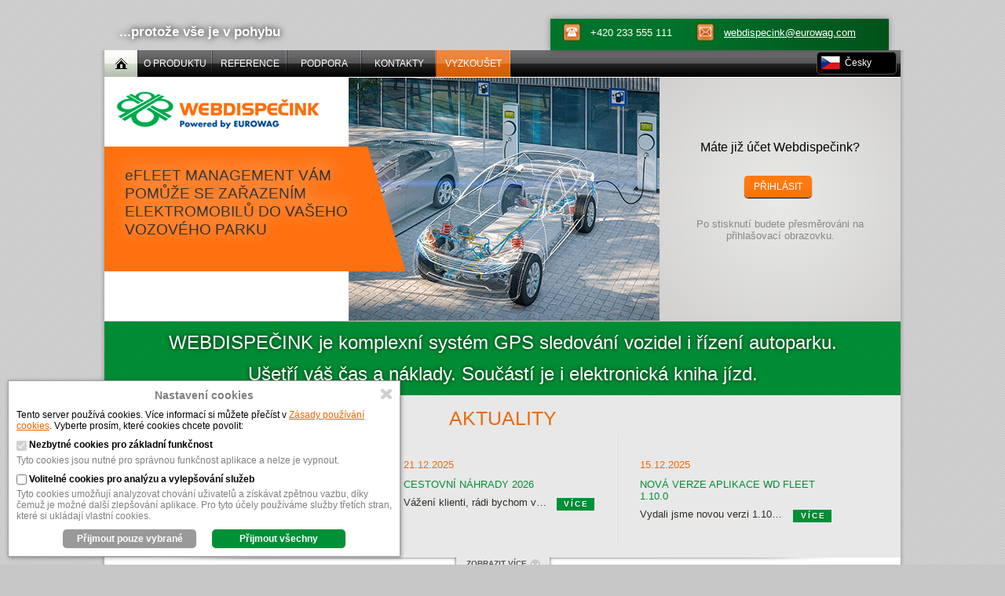

--- FILE ---
content_type: text/html
request_url: https://www.webdispecink.cz/
body_size: 7100
content:
<!DOCTYPE html>
<html>
    <head>
        <title>GPS sledování vozidel, monitoring vozidel - Webdispečink</title>        
        <meta charset="windows-1250">
        <meta http-equiv="X-UA-Compatible" content="IE=edge,chrome=1">
        
	<meta http-equiv="Content-language" content="cz">
        <meta name="viewport" content="width=device-width, initial-scale=1.0">
        <meta name="robots" content="index, follow">
        <meta name="googlebot" content="index, follow, nosnippet, archive">
        <meta name="author" content="http://www.hisoftware.eu">
   		<meta name="copyright" content="http://www.hisoftware.eu"> 
        <meta name="description" content="GPS sledování vozidel, monitoring vozidel. <strong>Webdispečink</strong> je komplexní systém GPS sledování vozidel i řízení autoparku.<br> Ušetří váš čas a náklady. Součástí je i elektronická kniha jízd.. ">        

        <link rel="shortcut icon" href="/favicon.ico">
		
        <link rel="stylesheet" type="text/css" href="/css/reset.min.css">
        
        <link rel="stylesheet" type="text/css" href="/css/webdispecink.css?1768347797">
        <link rel="stylesheet" type="text/css" href="/css/homepage.css?1768347797">
        <link rel="stylesheet" type="text/css" href="/css/cookies.css?1768347797">
        
        <!--[if lt IE 9]>    
        <script src="/js/html5shiv-printshiv.min.js"></script>
        <script src="/js/selectivizr-min.js"></script>
        <link rel="stylesheet" type="text/css" href="/css/homepage_ie8.css">
        <![endif]-->
         
	<script type="text/javascript" src="/js/scripts.js?1767991750"></script> 
	<script type="text/javascript" src="/js/swfobject.js"></script>
	<script src="https://www.google.com/recaptcha/api.js?hl=cs"></script>
</head> 
<body class="content-lang-cz"> 
<script type="text/javascript">
   var xmlHttp; 
   function WebAjax(urlss,fname){if(xmlHttp==undefined)if(window.ActiveXObject){xmlHttp=new ActiveXObject("Microsoft.XMLHTTP");}else if(window.XMLHttpRequest){xmlHttp=new XMLHttpRequest();}xmlHttp.open("GET",urlss);xmlHttp.onreadystatechange=fname;xmlHttp.send(null);}
   function _shownews(){if(xmlHttp.readyState==4)if(xmlHttp.status==200){var x = document.getElementById('wd-news');a = xmlHttp.responseText;if (x != null)x.innerHTML = a;}}      	
   function showNews(){urlss='/dnes_bezuser.php?zalozka=homepage_novinky';WebAjax(urlss, _shownews);}  
  </script>
 
    <div id="webdispecink">
<div id="header"> 
   <div id="support">
        <div itemscope itemtype="http://schema.org/ServiceChannel">
            <span itemprop="name" class="hidden">Podpora</span>
            <div itemprop="servicePhone" itemscope itemtype="http://schema.org/ContactPoint">
                <a href="tel:+420233555111" itemprop="telephone" class="telephone">+420 233 555 111</a>
                <a href="mailto:webdispecink@eurowag.com" itemprop="email" class="email">webdispecink@eurowag.com</a>
            </div>   
         
            <div itemprop="availableLanguage" itemscope itemtype="http://schema.org/Language" class="hidden">
                <span itemprop="name">Czech</span>
            </div>
            <div itemprop="availableLanguage" itemscope itemtype="http://schema.org/Language" class="hidden">
                <span itemprop="name">Slovak</span>
            </div>
        </div>
    </div>

    <p>...protože vše je v pohybu </p>
    <div class="clearfix"></div>
</div>  
  	 <div id="page-wrapper"> 
<nav id="menu">
    <ul id="main-menu">
        <li class="home">
            <a href="/" class="on"><span>Úvodní strana</span></a>
        </li> 
		<li>
            <a href="/cz/jak-usetrite/"><span>O produktu</span></a>
        </li>
        <li>
            <a href="/cz/reference/"><span>Reference</span></a>
        </li>
			        <li>
            <a href="/cz/podpora/"><span>Podpora</span></a>
        </li>
                <li>
            <a href="/cz/kontakty/"><span>Kontakty</span></a>
        </li>
        <li class="demo">
            <a href="/demo/"><span>Vyzkoušet</span></a>
        </li>
    </ul> 
    <ul id="languages">
        <li class="lang-cz">
            <a href="/cz/">Česky</a>
        </li>
        <li class="lang-sk">
            <a href="/sk/">Slovensky</a>
        </li>
        <li class="lang-en">
            <a href="/en/">English</a>
        </li>
        <li class="lang-de">
            <a href="/de/">Deutsch</a>
        </li>
        <li class="lang-pl">
            <a href="/pl/">Polski</a>
        </li>
        <li class="lang-hu">
            <a href="/hu/">Magyar</a>
        </li>
        <!--<li class="lang-ro">
            <a href="/ro/">Român</a>
        </li>
-->    </ul>
    <div class="clearfix"></div>
</nav>
 			   
    <!-- vnitrek TOP -->
<div id="top">
    <div id="slides">
        <ul>
	        <!--<li class="ban-slide-toll">
		        <a href="https://go.eurowag.com//eets-preregistration-without-eva/public/">
			        <span class="banner_toll"></span>
			        <button type="button" class="toll_button"></button>
		        </a>
	        </li>-->
	                        <li class="ban-slide-elektro">
                    <a href="https://cz.eurowag.com/sluzby/automotive-a-emobilita" class="">
                        <span class="banner_elektro">eFLEET MANAGEMENT VÁM POMŮŽE SE ZAŘAZENÍM ELEKTROMOBILŮ DO VAŠEHO VOZOVÉHO PARKU</span>
                    </a>
                </li>
	        
	        
        </ul>

	    
    </div> 
<section id="login" class="light"><div class="haveacct">Máte již účet Webdispečink?</div><form action="/sso/wdlogin/login" method="GET" id="form_login" name="form_login">
                    <div class="row row-indent">
                        <input type="submit" name="prihlasit" id="uid_login_submit" value="Přihlásit">
                    </div>
</form><div class="redirinfo">Po stisknutí budete přesměrováni na přihlašovací obrazovku.</div>            </section>    <div class="clearfix"></div>
 
       </div>
<div id="wd-info"> <strong>Webdispečink</strong> je komplexní systém GPS sledování vozidel i řízení autoparku.<br> Ušetří váš čas a náklady. Součástí je i elektronická kniha jízd.        </div>	 	  <div id="content"> 
<div id="wd-news" class="section">
  <div class="content">
               <h2>Aktuality</h2>

               <ul> <li><article><header><span class="date">14.1.2026</span><h3>Nový zákon na Slovensku</h3> </header><p>Pokud používáte osobní motorové vozidlo výhradně pro  podnikání, je nutné vést podrobné elektronické záznamy. Záznamy musí obsahovat:<br><br>&bull; identifikaci vozidla<br>&bull; stav tachometru na začátku a na konci období<br>&bull; evidenci každé jízdy<br>&bull; přehled nákladů na provoz vozidla<br><br>Proto i my jsme pro Vás vylepšili generování knihy jízd a nově se každá jízda čísluje. Sloupce je potřeba zapnout v nastavení zobrazení sloupců KJ.</p> <a href="/cz/novinky/526/" target="_blank" class="more">více</a>   </article></li> <li><article><header><span class="date">21.12.2025</span><h3>cestovní náhrady 2026</h3> </header><p>V&aacute;žen&iacute; klienti, r&aacute;di bychom v&aacute;s informovali, že od 1.ledna 2026 dojde ke změně sazeb stravn&eacute;ho. Pros&iacute;me v&aacute;s, abyste s touto změnou poč&iacute;tali a naimportovali si nov&eacute; sazby v č&iacute;seln&iacute;c&iacute;ch. Nezapomeňte tak&eacute; aktualizovat tarif pro dom&aacute;c&iacute; nab&iacute;jen&iacute; na č&aacute;stku 7,20Kč za kilowatthodinu elektřiny.&nbsp;</p> <a href="/cz/novinky/525/" target="_blank" class="more">více</a>   </article></li> <li><article><header><span class="date">15.12.2025</span><h3>Nová verze aplikace WD Fleet 1.10.0</h3> </header><p>Vydali jsme novou verzi 1.10.0 aplikace WD Fleet v obchod play i pro EW image tablety</p> <a href="/cz/novinky/524/" target="_blank" class="more">více</a>   </article></li> </ul>
        <div class="toggleable hidden"> 
		   
		</div>
             <div class="clearfix"></div>
                </div>
                <span class="show-more" data-settings="[base64]"><span>zobrazit více</span></span></div>      
<div id="wd-savings" class="section">
                <div class="content">
                    <h2>Jak uspoříte</h2>
                    <ul> 
                        <li><a href="/cz/unikatni-vlastnosti-webdispecinku/elektronicka-kniha-jizd/" class="savings-tacho">Snížením počtu<br>najetých kilometrů</a></li>
                        <li><a href="/cz/unikatni-vlastnosti-webdispecinku/uspory-paliva/" class="savings-fuel">Zamezením ztrát<br>pohonných hmot</a></li>
                        <li><a href="/cz/unikatni-vlastnosti-webdispecinku/perfect-drive/" class="savings-engine">Snížením<br>opotřebení vozidel</a></li>
                        <li><a href="/cz/unikatni-vlastnosti-webdispecinku/uspory-na-pojistnem/" class="savings-truck">Významnými úsporami<br>na pojistném</a></li>
                        <li><a href="/cz/jak-usetrite/" class="savings-people">Snížením<br>administrativní zátěže</a></li> 
                        <li><a href="/cz/unikatni-vlastnosti-webdispecinku/optimalizace-rozvozu/" class="savings-graph">Zvýšením efektivity<br>práce i vytížení vozidel</a></li>
                    </ul>
                    <div class="clearfix"></div>
                </div>                    
</div>
       
<div id="wd-product" class="section">
    <div class="content">
         <figure class="right border">
            <iframe width="450" height="253" src="//www.youtube.com/embed/yYdDYoeL_PM" allowfullscreen></iframe>
        </figure>
          <h2>Webdispečink </h2>
		  <p><strong>Webdispečink</strong> Vám přináší trvalé úspory při provozování autoparku. Shromažďuje data odeslaná mobilními jednotkami z vozidel a zpracovává je do různých forem. Obsahem je celá řada užitečných nástrojů, jako jsou statistiky, reporty, knihy jízd, evidence nákladů, rezervace vozidel, stazky, výpočet diet, plánování úkolů či optimalizace tras.</p>
        <div class="clearfix"></div>
    </div>
     <a href="/cz/jak-usetrite/" class="show-more link"><span>zobrazit více</span></a>
</div> 
        
<div id="wd-mobile" class="section">   
	<div class="content">                    
        <figure class="left">
            <iframe width="450" height="253" src="//www.youtube.com/embed/mj6BfRsnnYI" allowfullscreen></iframe>
        </figure>                    
         <h2>Webdispečink mobile</h2>
					   <p>Aplikace <strong>Webdispečink</strong> Mobile Vám umožňuje pohodlně přistupovat ke&nbsp;svým datům pomocí mobilního telefonu.
K&nbsp;dispozici je Vám mapa s&nbsp;aktuální polohou a jízdami vozidel, kniha jízd, náklady a statistiky. Pro&nbsp;okamžitou informaci tedy nemusíte mít po&nbsp;ruce počítač, vše podstatné najdete ve&nbsp;Vašem mobilním telefonu.</p>
        <div class="clearfix"></div>
    </div>
     <a href="/cz/aplikace-pro-mobilni-telefony/" class="show-more link"><span>zobrazit více</span></a>
</div>            
           
<div id="wd-fleet" class="section">
    <div class="content">
        <figure class="right border">
            <iframe width="450" height="253" src="//www.youtube.com/embed/npf3d3y-6bs" allowfullscreen></iframe>
        </figure>
        <h2>WD Fleet</h2>
        <p>WD Fleet je aplikace určená pro&nbsp;mobilní telefony a tablety, slouží řidiči jako komunikační terminál. Oproti běžné navigaci poskytuje nepřeberné množství funkcí a umožňuje detailně vytvářet přehled pohybu a výkonů řidiče.</p>
        <div class="clearfix"></div>
    </div>                
  <a href="/cz/aplikace-pro-mobilni-telefony/wd-fleet/" class="show-more link contact-overlap"><span>zobrazit více</span></a>
</div>

<div id="jak-to-funguje" class="section">
    <div class="content">
        <div class="wd-slider">
            <figure class="left">
                 <img src="/pic/web/jak_to_funguje_1.jpg" alt="Jak to funguje">
            </figure>
            <figure class="left">
                <img alt="Jak to funguje" src="/pic/web/jak_to_funguje_2.jpg">
            </figure>
            <figure class="left">
                <img alt="Jak to funguje" src="/pic/web/jak_to_funguje_3.jpg">
            </figure>
        </div>
        <div class="content-text-wrapper">
         <h2>Jak to funguje</h2>
         <p>Základním kamenem služby je vozidlo vybavené GPS jednotkou se SIM kartou pro sběr a zasílání dat do cloudového prostředí Webdispečinku. Ke svým datům se dostanete na jakémkoliv zařízení, kde běží internetový prohlížeč. Pro Vaše větší pohodlí jsou k dispozici aplikace pro chytré telefony a tablety.</p>
        </div>
        <div class="clearfix"></div>
    </div>
    <a href="/cz/webdispecink-krok-za-krokem/funkce-mobilni-jednotky/" class="show-more link"><span>zobrazit více</span></a>
</div>


 

<div id="wd-hp-reference" class="section">
    <div class="content">
        <h2>Reference</h2>
		 
        <article class="wd-hp-reference-nakladni">
            <header><h3>nákladní vozidla</h3>Transport Partner s.r.o</header>
            <p>Vždy víme, kde se Váš náklad nachází. On-line Vám tedy kdykoliv sdělíme, kdy Váš náklad drahocenných dřívek od nanuků dorazí k Vám do skladu.&hellip;</p>
            <a href="/cz/reference/40/" class="more">více</a>
        </article>
        <article class="wd-hp-reference-osobni">
            <header><h3>referentská vozidla</h3>Air Bank a.s.</header>
          <p>Sledujeme nadspotřeby, soukromé kilometry řidičů a vyšší než povolené rychlosti. Díky tomu se nám daří mít kontrolu nad naším vozovým parkem.&hellip;</p>
            <a href="/cz/reference/140/" class="more">více</a>
        </article>        
        <article class="wd-hp-reference-stavebnictvi">
            <header><h3>stavebnictví</h3>Silnice Horšovský Týn, a.s.</header>
          <p>Aplikaci Webdispečink používáme k monitorování pohybu našich vozidel. Namontovanými průtokoměry pak sledujeme spotřeby PHM.&hellip;</p>
            <a href="/cz/reference/55/" class="more">více</a>
        </article>            
    </div>
    <a href="/cz/reference/" class="show-more link"><span>zobrazit více</span></a>
</div>
<div id="wd-kontakty" class="section">
    <div class="content">
        <h2>Kontakty</h2>
		<article class="column">
            <header>
                <a href="http://www.princip.cz" target="_blank"><h3>Poskytovatel systému</h3></a>
            </header>
            <div class="contact" itemscope itemtype="https://schema.org/Organization" itemprop="branchOf" id="schema-organization-princip"><span itemprop="name">PRINCIP a.s.</span>
                <span itemprop="address" itemscope itemtype="https://schema.org/PostalAddress"><span itemprop="streetAddress">Na Vítězné pláni 1719/4</span>
                    <span itemprop="postalCode">140 00</span> <span itemprop="addressLocality">Praha 4</span></span>
            </div>
        </article>
		  <article itemscope itemtype="https://schema.org/LocalBusiness" itemref="schema-organization-princip">
                      <aside>
                <header>Pracovní doba</header>
                <ul>
                    <li itemprop="openingHoursSpecification" itemscope itemtype="https://schema.org/OpeningHoursSpecification">
                        <span class="opening-hours-day">Po-Pá</span>                        
                        <link itemprop="dayOfWeek" href="https://purl.org/goodrelations/v1#Monday">
                        <link itemprop="dayOfWeek" href="https://purl.org/goodrelations/v1#Tuesday">
                        <link itemprop="dayOfWeek" href="https://purl.org/goodrelations/v1#Wednesday">
                        <link itemprop="dayOfWeek" href="https://purl.org/goodrelations/v1#Thursday">
                        <link itemprop="dayOfWeek" href="https://purl.org/goodrelations/v1#Friday">
                        <time itemprop="opens" datetime="07:30">07:30</time> &ndash; <time itemprop="closes" datetime="16:30">16:30</time>
                    </li>
                </ul>
            </aside>  <header>
                <h3>Technická podpora</h3>
            </header>
              <div class="contact">                 <span class="contact-type">tel..</span> <span itemprop="telephone" class="highlight">+420 233 555 111</span>
                <span class="contact-type">e-mail</span> <a href="mailto:webdispecink@webdispecink.cz" itemprop="email">webdispecink@webdispecink.cz</a>
            </div>
        </article> 
        <div class="clearfix"></div> 
    </div>
    <a href="/cz/kontakty/" class="show-more link"><span>zobrazit více</span></a>
</div>
    
         </div>
 

<div id="footer">
    <div class="content">
                <ul class="social">
<!--            <li>-->
<!--                <a href="https://www.facebook.com/webdispecink" class="external facebook">--><!--  Facebook</a>-->
<!--            </li>-->
            <li>
                <a href="https://www.youtube.com/channel/UClbj4YmnybO3vi8KOUggpuw" class="external youtube">Webdispečink   Youtube</a>
            </li>
        </ul>
                <nav>
            <ul>
                <li class="column">
                    <span class="heading">O produktu</span>
                    <ul>
                        <li> <a href="/cz/jak-usetrite/">O produktu</a></li>
                        <li> <a href="/cz/unikatni-vlastnosti-webdispecinku/elektronicka-kniha-jizd/">Elektronická kniha jízd</a></li>

                        <li>  <a href="/cz/webdispecink-krok-za-krokem/funkce-mobilni-jednotky/">Mobilní jednotka</a></li>

                    </ul>
                </li>
                <li class="column">
                    <span class="heading">Mobilní aplikace</span>
                    <ul>
                        <li> <a href="/cz/aplikace-pro-mobilni-telefony/">Mobilní aplikace</a></li>
                        <li><a href="/cz/aplikace-pro-mobilni-telefony/wd-fleet/">WD Fleet 3D</a></li>
                        <!--<li><a href="/cz/aplikace-pro-mobilni-telefony/jizdni-styl/"></a></li>-->
                        <li><a href="/cz/aplikace-pro-mobilni-telefony/wd-driver/">Mobilní aplikace WD Driver</a></li>
                        <!--<li><a href="/cz/unikatni-vlastnosti-webdispecinku/archivace-tachografu/">Archivace tachografů</a></li>-->
                    </ul>
                </li>
                <li class="column">
                    <span class="heading">Sledování aut, oborová řešení</span>
                    <ul>
                        <li>
                            <a href="/cz/vozidla-oborova-reseni/osobni-automobily/">Osobní automobily</a>
                        </li>
                        <li>
                            <a href="/cz/vozidla-oborova-reseni/nakladni-doprava/">Nákladní doprava</a>
                        </li>
                        <li>
                            <a href="/cz/vozidla-oborova-reseni/stavebni-stroje/">Stavební stroje</a>
                        </li>
                        <li>
                            <a href="/cz/vozidla-oborova-reseni/zemedelske-stroje/">Zemědělské stroje</a>
                        </li>
                        <!--
                        <li>
                            <a href="/cz/vozidla-oborova-reseni/navesy/">Návěsy</a>
                        </li>
                        //-->
                    </ul>
                </li>
                <li class="column">
                    <span class="heading">Podpora</span>
                    <ul>
                        <li> <a href="/cz/podpora/#Ke_stazeni">Ke stažení</a> </li>
                        <li> <a href="/cz/faq/">FAQ - Nejčastěji kladené otázky</a> </li>
                    </ul>
                </li>
                <li class="column">
                    <span class="heading">O nás</span>
                    <ul>
                        <li><a href="/cz/projekt-unikatni-reseni/"><span>O nás </span></a></li>
                        <li><a href="/cz/kontakty/"><span>Kontakty</span></a></li>
                        <li><a href="/cz/zasady-ochrany-soukromi-a-osobnich-udaju/"><span>Zásady ochrany soukromí a osobních údajů</span></a></li>

                                                <li>
	                        <a href="/downloads/gdpr/privacy_notice_for_employees_cz.pdf" title="OZNÁMENÍ O OCHRANĚ OSOBNÍCH ÚDAJŮ PRO ZAMĚSTNANCE SKUPINY EUROWAG" target="_blank">OZNÁMENÍ O OCHRANĚ OSOBNÍCH ÚDAJŮ PRO ZAMĚSTNANCE SKUPINY EUROWAG</a>
                        </li>
                                                <li>
                            <a href="" onClick="cookiePopupOpen(event)"><span>Nastavení cookies </span></a>
                        </li>
                        <li>
                            <a href="/cz/iso/"><span>ISO </span></a>
                        </li>
                    </ul>
                </li>
            </ul>
            <div class="clearfix"></div>
        </nav>
    <p>copyright &copy; 1999-2023 Princip a.s. <a href="//www.webdispecink.cz">sledování vozidel</a>&nbsp;&nbsp;&nbsp;&nbsp;Všechna práva vyhrazena.   <a href="/cz/mapa-webu/"><span>Mapa stránek</span></a></p>
    </div>
</div>   </div>
  </div>
    <script src="/js/jquery-1.11.1.min.js"></script>
    <script src="/js/prefixfree.min.js"></script> 
<script src="/js/webdispecink.min.js?v=202105251524"></script>

<script type="text/javascript"> 
  	fillUA(); 
        var baseUrl = '/';
</script>
<div id="cookie-popup"><div class="title">Nastavení cookies</div><div class="info">Tento server používá cookies. Více informací si můžete přečíst v <a href="/cz/zasady-pouzivani-cookies/" target="_blank">Zásady používání cookies</a>. Vyberte prosím, které cookies chcete povolit:</div><div class="close" id="cookie-popup-close"></div><form action="" method="POST" id="cookie-popup-form"><div class="item"><input type="checkbox" name="system" disabled="disabled" checked="checked"> Nezbytné cookies pro základní funkčnost</div><div class="description">Tyto cookies jsou nutné pro správnou funkčnost aplikace a nelze je vypnout.</div><div class="item"><input type="checkbox" name="optional"> Volitelné cookies pro analýzu a vylepšování služeb</div><div class="description">Tyto cookies umožňují analyzovat chování uživatelů a získávat zpětnou vazbu, díky čemuž je možné další zlepšování aplikace. Pro tyto účely používáme služby třetích stran, které si ukládají vlastní cookies.</div><div class="buttons"><input type="submit" value="Přijmout pouze vybrané" class="button" id="cookie-popup-selected"><input type="submit" value="Přijmout všechny" class="button all" id="cookie-popup-all"></div></form></div><script type="text/javascript">cookiePopupSetLinkEvent();</script><script type="text/javascript">cookiePopupOpen();</script><script>
    <!--
    var cookieOptionalCheckBox = document.querySelector("input[name='optional']");
    cookieOptionalCheckBox.addEventListener('change', function (){
        var rememberCheck = document.querySelector("input[id='nastav_cookie']");
        if (this.checked){
            rememberCheck.checked = true;
        } else {
            rememberCheck.checked = false;
        }
    });
    //-->
</script>
</body>
</html>

--- FILE ---
content_type: text/css
request_url: https://www.webdispecink.cz/css/cookies.css?1768347797
body_size: 497
content:
#cookie-popup {
  display: none;
  position: fixed;
  left: 10px;
  bottom: 10px;
  width: 130%;
  max-width: 500px;
  padding: 10px;
  font-size: 12px;
  border: 1px solid #a0a0a0;
  background: white;
  box-shadow: 1px 1px 5px rgba(0, 0, 0, 0.4);
  z-index: 1000;
}
#cookie-popup.visible {
  display: block;
}
#cookie-popup > .close {
  position: absolute;
  right: 10px;
  top: 10px;
  width: 14px;
  height: 13px;
  background-image: url('/pic/web/guide/ico_close.png');
}
#cookie-popup > .close:hover {
  background-image: url('/pic/web/guide/ico_close_hover.png');
}
#cookie-popup > .title {
  font-weight: bold;
  text-align: center;
  font-size: 120%;
  color: #808080;
}
#cookie-popup > .info {
  margin: 10px 0px;
}
#cookie-popup .item {
  margin: 0px 0px 5px 0px;
  font-weight: bold;
}
#cookie-popup .item > input {
  vertical-align: middle;
}
#cookie-popup .description {
  margin: 0px 0px 10px 0px;
  font-size: 99%;
  color: #808080;
}
#cookie-popup .buttons {
  text-align: center;
}
#cookie-popup .button {
  min-width: 170px;
  margin: 0px 10px;
  padding: 5px 10px;
  border: 0px;
  border-radius: 5px;
  font-weight: bold;
  color: #ffffff;
  background: #999999;
}
#cookie-popup .button.all {
  background: #009036;
}

--- FILE ---
content_type: text/css
request_url: https://www.webdispecink.cz/css/cookies.css?1768347797
body_size: 497
content:
#cookie-popup {
  display: none;
  position: fixed;
  left: 10px;
  bottom: 10px;
  width: 130%;
  max-width: 500px;
  padding: 10px;
  font-size: 12px;
  border: 1px solid #a0a0a0;
  background: white;
  box-shadow: 1px 1px 5px rgba(0, 0, 0, 0.4);
  z-index: 1000;
}
#cookie-popup.visible {
  display: block;
}
#cookie-popup > .close {
  position: absolute;
  right: 10px;
  top: 10px;
  width: 14px;
  height: 13px;
  background-image: url('/pic/web/guide/ico_close.png');
}
#cookie-popup > .close:hover {
  background-image: url('/pic/web/guide/ico_close_hover.png');
}
#cookie-popup > .title {
  font-weight: bold;
  text-align: center;
  font-size: 120%;
  color: #808080;
}
#cookie-popup > .info {
  margin: 10px 0px;
}
#cookie-popup .item {
  margin: 0px 0px 5px 0px;
  font-weight: bold;
}
#cookie-popup .item > input {
  vertical-align: middle;
}
#cookie-popup .description {
  margin: 0px 0px 10px 0px;
  font-size: 99%;
  color: #808080;
}
#cookie-popup .buttons {
  text-align: center;
}
#cookie-popup .button {
  min-width: 170px;
  margin: 0px 10px;
  padding: 5px 10px;
  border: 0px;
  border-radius: 5px;
  font-weight: bold;
  color: #ffffff;
  background: #999999;
}
#cookie-popup .button.all {
  background: #009036;
}

--- FILE ---
content_type: application/javascript
request_url: https://www.webdispecink.cz/js/webdispecink.min.js?v=202105251524
body_size: 3945
content:
function toggleMore(f,e){var d=$(f).parents(".section")[0];$(".toggleable",d).toggleClass("hidden");$(d).toggleClass("section-open");$("span",f).text($(d).hasClass("section-open")?e.opened:e.closed);if(typeof slvzr!="undefined"){$.getScript(baseUrl+"js/selectivizr-min.js",function(){})}}$.fn.WDSlider=function(f){var i="settings",l="lock",p="timeout",r=$.extend({buttonText:"strana #",navClass:"wd-slider-nav",activeClass:"active",intervalTime:5000,effectLength:1000},f);return $(this).each(function(){$(this).data(i,r);o($(this))});function o(t){s(t);b(t);h(t);c(t);q(t);e(t)}function b(w){var v="",t,u=w.data(i),x=m(w);x.each(function(y){v+='<li><a href="#"'+(y==0?' class="active"':"")+">"+u.buttonText.replace("#",y+1)+"</a></li>"});t='<nav class="'+u.navClass+'"><ul>'+v+"</ul></nav>";w.append(t)}function h(t){var u=m(t);function v(){var w=$("."+r.navClass,t),x=0,y=0;u.each(function(){x=Math.max(x,$(this).outerWidth());y=Math.max(y,$(this).outerHeight())});t.css({width:x,height:y+w.outerHeight()})}$("<img/>").load(v).attr("src",$("img",u).attr("src"))}function c(u){var t=a(u),v=m(u);t.click(function(x){x.preventDefault();var w=t.index(this);g(u,w);q(u)});v.hover(function(){s(u)},function(){e(u)})}function a(u){var t=u.data(i);return $("."+t.navClass+" a",u)}function m(u){var t=u.data(i);return u.children(":not(."+t.navClass+")")}function q(v){var t=v.data(i),w=n(v),u=setTimeout(function(){g(v);q(v)},t.intervalTime);if(w){clearTimeout(w)}j(v,u)}function g(x){if(k(x)){return}var v=x.data(i),u=a(x),y=m(x),w=y.index(y.filter(":visible")),t=arguments.length>1?parseInt(arguments[1]):(w+1)%y.length;if(t!==w){s(x);y.eq(w).fadeOut(v.effectLength);u.filter("."+v.activeClass).removeClass(v.activeClass);y.eq(t).fadeIn(v.effectLength,function(){e(x)});u.eq(t).addClass(v.activeClass)}}function s(t){return d(t,true)}function e(t){return d(t,false)}function k(t){return t.data(l)}function d(u,t){return u.data(l,t)}function n(t){return t.data(p)}function j(u,t){return u.data(p,t)}};WDBanners={intervalID:null,intervalTime:5000,effectLength:1000,effectMoveLength:100,locked:false,element:null,init:function(d){if(d==null){throw"Missing first argument - banner elements wrapper."}var c=this;c.element=d;c.intervalID=setInterval(function(){c.animate()},c.intervalTime);$(c.element).hover(function(){c.lock()},function(){c.unlock()})},animate:function(){var d=this;if(d.locked||d.element==null){return}var e=$(d.element).children();var f=($(e).index($(e).filter(":visible"))+1)%e.length;$(e).filter(":visible").fadeOut(d.effectLength);$(e).filter(":nth("+f+")").fadeIn(d.effectLength)},prev:function(){var d=this;var e=$(d.element).children();var f=($(e).index($(e).filter(":visible"))-1)%e.length;$(e).filter(":visible").fadeOut(d.effectMoveLength);$(e).filter(":nth("+f+")").fadeIn(d.effectMoveLength)},next:function(){var d=this;var e=$(d.element).children();var f=($(e).index($(e).filter(":visible"))+1)%e.length;$(e).filter(":visible").fadeOut(d.effectMoveLength);$(e).filter(":nth("+f+")").fadeIn(d.effectMoveLength)},lock:function(){this.locked=true},unlock:function(){this.locked=false}};WDComboBox={init:function(f){if(f==null){throw"Missing first argument - items wrapper."}var h=$(f).attr("id");$(f).removeAttr("id").wrap('<div class="combobox" id="'+h+'" />');var g=$(f).width();$(f).hide();var i=$(f).parent(".combobox");$(i).prepend('<span class="selected" />');var j=$(f).children(".active").length>0?$(f).children(".active"):$(f).children(":first");$(j).hide();$(f).prev(".selected").css("width",g).addClass($(j).attr("class")).html($(j).html());$("a",$(f).prev(".selected")).click(function(a){a.preventDefault()});$(f).css("width",$(i).outerWidth());$(i).click(function(){$(f).slideToggle()})}};WDTabs={hashPrefix:"tab-",activeClass:"tab-active",closedClass:"tab-closed",menuClass:"tab-menu",menuNeedsWidthUpdate:{},init:function(c){if(typeof c!="string"){throw"Argument of type String expected - tabs wrapper selector."}var d=this;$(c).prepend('<ul class="'+d.menuClass+'" />');d.createNav(c);d.bindClick(c);d.processHash()},bindClick:function(c){var d=this;$("."+d.menuClass+" a",c).click(function(a){a.preventDefault();location.hash=$(this).attr("href").substring(1);var b=$(this).parents(c);var e=$("."+d.menuClass+" a",b).index(this);$(".tab:not(."+d.closedClass+")",b).addClass(d.closedClass);$(".tab:eq("+e+")",b).removeClass(d.closedClass);$("."+d.menuClass+" a."+d.activeClass,b).removeClass(d.activeClass);$(this).addClass(d.activeClass);d.makeFit($("."+d.menuClass,b))})},processHash:function(){if(location.hash){var b='a[href="'+location.hash+'"]';if($(b).length>0){$(b).click();$(window).scrollTop($(b).offset().top)}}},createNav:function(f){var d=this;var e=0;$(f).each(function(){var a=$("."+d.menuClass,this);$(".tab",this).each(function(k,j){var c;if($(".heading",j).length>0){c=$(".heading",j).text();$(".heading",j).hide()}else{c="Tab "+k}var l;if($(this).attr("data-tabid")){l=$(this).attr("data-tabid")}else{l=e}$(a).append('<li><a href="#'+d.hashPrefix+l+'">'+c+"</a></li>");e++});var b=0;if($(".tab."+d.activeClass,this).length>0){b=$(".tab",this).index($(".tab."+d.activeClass,this));$(".tab."+d.activeClass,this).removeClass(d.activeClass)}$("li:eq("+b+") a",a).addClass(d.activeClass);$(".tab:not(:eq("+b+"))",f).addClass(d.closedClass);d.makeFit(a)})},makeFit:function(k){var n=this;var h=$(k).parent().width();var i=$("."+n.menuClass).index(k);if(n.menuNeedsWidthUpdate[i]==undefined){var m=0;$(k).children().each(function(){m+=$(this).outerWidth(true)});n.menuNeedsWidthUpdate[i]=m>h}if(n.menuNeedsWidthUpdate[i]){$("li a."+n.activeClass,k).css("max-width","none").removeClass("compressed");var j=h-$("li a."+n.activeClass,k).outerWidth();var l=Math.floor(j/($("li",k).length-1));$("li a:not(."+n.activeClass+")",k).css("max-width",l+"px").addClass("compressed")}}};WDPopup={selectors:{id:{overlay:"page-overlay",popup:"popup",close:"popup-close",content:"popup-content"}},closeCallback:null,getPopupContent:function(){return""},init:function(b){var a=this;a.attachMarkup();a.setPopupContent(a.getPopupContent());a.bindEvents(b)},attachMarkup:function(){var a=this;$("body").append('<div id="'+a.selectors.id.overlay+'"></div><div id="'+a.selectors.id.popup+'"><span id="'+a.selectors.id.close+'"></span><div id="'+a.selectors.id.content+'"></div></div>')},bindEvents:function(b){var a=this;b.click(function(c){c.preventDefault;a.open()});$("#"+a.selectors.id.overlay+", #"+a.selectors.id.close).click(function(){a.close()})},centerPopup:function(){var c=this,a=$(window).width(),b=$(window).height(),f=$("#"+c.selectors.id.popup),d=f.outerWidth(),e=f.outerHeight();f.css({left:(a-d)/2,top:(b-e)/2})},open:function(){var a=WDPopup;a.centerPopup();$("#"+a.selectors.id.overlay).fadeIn();$("#"+a.selectors.id.popup).fadeIn()},setCloseCallback:function(b){var a=WDPopup;a.closeCallback=b},close:function(){var a=WDPopup;$("#"+a.selectors.id.overlay).fadeOut();$("#"+a.selectors.id.popup).fadeOut(a.closeCallback)},setPopupContent:function(b){var a=this,d=$("#"+a.selectors.id.popup);$("#"+a.selectors.id.content).html(b);var c=d.width();d.width(c)}};WDPopupOpinion=$.extend({},WDPopup,{closeTimeout:7000,getPopupContent:function(){var a='<h1>VĂˇĹˇ nĂˇzor</h1><form method="post" action="opinion.php" novalidate><p class="text">MĂˇte nÄ›jakĂ˝ nĂˇmÄ›t ke zlepĹˇenĂ­ nebo nĂˇm chcete sdÄ›lit VĂˇĹˇ nĂˇzor?</p><div class="form-block"><label for="opinion-msg">ZprĂˇva</label><textarea name="opinion-msg" id="opinion-msg" placeholder="Zadejte text VaĹˇeho sdÄ›lenĂ­"></textarea></div><div class="form-block"><label for="opinion-email">VĂˇĹˇ e-mail <span>(v pĹ™Ă­padÄ›, Ĺľe chcete dostat odpovÄ›ÄŹ na zprĂˇvu)</span></label><input type="email" name="opinion-email" id="opinion-email" placeholder="VaĹˇe e-mailovĂˇ adresa"></div><input type="submit" value="Odeslat"></form>';return a},bindEvents:function(b){var a=WDPopupOpinion;WDPopup.bindEvents(b);a.bindFormEvents()},bindFormEvents:function(){var b=WDPopupOpinion,a=$("form","#"+b.selectors.id.popup);$("#opinion-msg",a).blur(function(){b.validateMsg($(this))});$("#opinion-email",a).blur(function(){b.validateEmail($(this))});a.submit(function(h){var f=$(this),d=$("#opinion-msg",f),c=$("#opinion-email",f),g={};h.preventDefault();if(!b.validateMsg(d)){d.focus();return false}else{g.msg=$.trim(d.val())}if(!b.validateEmail(c)){c.focus();return false}else{if(c.val()){g.email=c.val()}}$.ajax({url:f.attr("action"),type:f.attr("method"),data:g,success:function(i){var e=$("#"+b.selectors.id.content);e.append("<p>"+i+"</p>")},error:function(i){var e=$("#"+b.selectors.id.content);e.append('<p class="err">'+i+"</p>")},complete:function(){f.remove();b.setCloseCallback(function(){b.setPopupContent(b.getPopupContent());b.bindFormEvents()});setTimeout(function(){b.close()},b.closeTimeout)}})})},toggleErrorClass:function(a,b){if(!b){a.addClass("err")}else{a.removeClass("err")}},validateMsg:function(a){var b=WDPopupOpinion,d=a.val(),c=$.trim(d);b.toggleErrorClass(a,c);return c},validateEmail:function(a){var b=WDPopupOpinion,c=a.val(),d=!c||b.isEmailValid(c);b.toggleErrorClass(a,d);return d},isEmailValid:function(a){var b=/^([a-zA-Z0-9_.+-])+\@(([a-zA-Z0-9-])+\.)+([a-zA-Z0-9]{2,4})+$/;return b.test(a)}});$(function(){if(!window.atob||!window.btoa){$.getScript(baseUrl+"js/base64.min.js",function(){window.atob=base64.decode;window.btoa=base64.encode})}$("#content .section .show-more").click(function(g){var h=$(this).parents(".section")[0];if($(".toggleable",h).length>0&&$(this).attr("data-settings")){g.preventDefault();var f=JSON.parse(window.atob($(this).attr("data-settings")));if(f.url&&$.trim($(".toggleable",h).html())==""){var e=this;$("span",e).removeClass("error").text(f.loading);$.get(f.url,function(a){$(".toggleable",h).html(a);toggleMore(e,f)}).fail(function(){$("span",e).addClass("error").text(f.error)})}else{toggleMore(this,f)}}});if($("#map_canvas").length>0){google_mapa_inicializace()}$("a.external").click(function(){return !window.open(this.href)});$("#menu-left li:not(.open)").hover(function(){$("ul",this).slideDown({queue:false})},function(){$("ul",this).slideUp({queue:false})});if(/Android|webOS|iPhone|iPad|iPod|BlackBerry|IEMobile|Opera Mini/i.test(navigator.userAgent)){$('[itemprop="telephone"]').each(function(){var c=Array.prototype.slice.call(this.attributes);var d=[];$.each(c,function(a,b){d.push(b.nodeName+'="'+b.nodeValue+'"')});$(this).replaceWith('<a href="tel:'+$(this).text().replace(/\s/g,"")+'" '+d.join(" ")+">"+$(this).text()+"</a>")})}$("#login").css("height",$("#login").outerHeight()+"px");WDBanners.init($("#slides ul"));WDComboBox.init($("#languages"));WDTabs.init(".tabs");WDPopupOpinion.init($(".opinion-form-toggle","#main-menu"));$(".wd-slider","#content").WDSlider();$("#slides-prev").click(function(a){a.preventDefault();WDBanners.prev()});$("#slides-next").click(function(a){a.preventDefault();WDBanners.next()})});